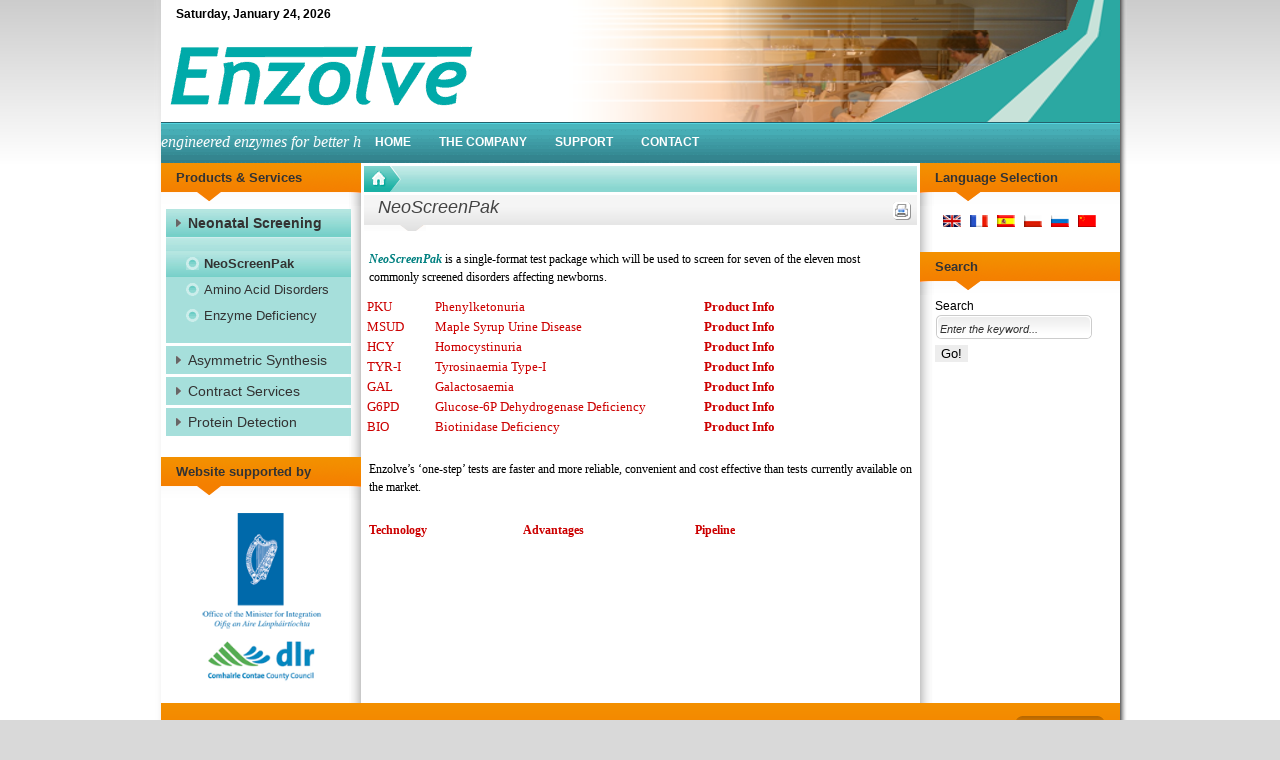

--- FILE ---
content_type: text/html; charset=UTF-8
request_url: http://www.enzolve.com/en/index.php?option=com_content&view=article&id=53
body_size: 32967
content:
<!DOCTYPE html PUBLIC "-//W3C//DTD XHTML 1.0 Transitional//EN" "http://www.w3.org/TR/xhtml1/DTD/xhtml1-transitional.dtd">

<html xmlns="http://www.w3.org/1999/xhtml" xml:lang="en-gb" lang="en-gb">

<head>

	<style type="text/css">

		.ptuch {
			font-style: italic;
			font-size: 11px;
			color: #666666;
		}

	</style>

	<base href="/"/>
	<meta http-equiv="content-type" content="text/html; charset=utf-8"/>
	<meta name="robots" content="index, follow"/>
	<meta name="keywords" content="Enzolve, enzolve, neonatal, Neonatal, Screening, screening, amino, acid, metabolism, PKU, MSUD, HCY, TYR-I, carbohydrate, galactosaemia, Enzyme, enzyme, deficiency, disorders, G6PD, BIO, Asymmetric, asymmetric, synthesis, technology, Protein, protein, Stain, stain, DeStain, destain"/>
	<meta name="title" content="Enzolve Technologies Limited"/>
	<meta name="author" content="Administrator"/>
	<meta name="description" content="Enzolve Technologies Limited"/>
	<meta name="generator" content="Joomla! 1.5 - Open Source Content Management"/>
	<title>Enzolve Technologies Limited</title>
	<link href="/favicon.ico" rel="shortcut icon" type="image/x-icon"/>
	<link href="/css/ajax_loader.css" rel="stylesheet" type="text/css"/>
	<link rel="stylesheet" href="/templates/enzolve/css/template.css" type="text/css"/>
	<link rel="stylesheet" href="/templates/enzolve/css/header-blue.css" type="text/css"/>
	<link rel="stylesheet" href="/templates/enzolve/css/body-white.css" type="text/css"/>
	<link rel="stylesheet" href="/templates/enzolve/css/footer-orange.css" type="text/css"/>
	<link rel="stylesheet" href="/templates/enzolve/css/modules.css" type="text/css"/>
	<link rel="stylesheet" href="/templates/enzolve/css/typography.css" type="text/css"/>
	<link rel="stylesheet" href="/templates/system/css/system.css" type="text/css"/>
	<link rel="stylesheet" href="/templates/system/css/general.css" type="text/css"/>
	<link rel="stylesheet" href="/templates/enzolve/css/rokmoomenu.css" type="text/css"/>
	<link rel="stylesheet" href="/templates/system/css/languages.css" type="text/css"/>
	<style type="text/css">
		<!--

		div.wrapper {
			margin: 0 auto;
			width: 979px;
			padding: 0;
		}

		#inset-block-left {
			width: 0px;
			padding: 0;
		}

		#inset-block-right {
			width: 0px;
			padding: 0;
		}

		#maincontent-block {
			margin-right: 0px;
			margin-left: 0px;
		}

		a, .contentheading, .side-mod h3 span, .grey .side-mod a, .componentheading span, .roktabs-links li.active {
			color: #c00;
		}

		-->
	</style>
	<script type="text/javascript" src="/media/system/js/mootools.js"></script>
	<script type="text/javascript" src="/media/system/js/caption.js"></script>
	<script type="text/javascript" src="/templates/enzolve/js/rokdate.js"></script>
	<script type="text/javascript" src="/templates/enzolve/js/rokutils.js"></script>
	<script type="text/javascript" src="/templates/enzolve/js/rokutils.inputs.js"></script>
	<script type="text/javascript" src="/templates/enzolve/js/rokmoomenu.js"></script>
	<script type="text/javascript" src="/templates/enzolve/js/mootools.bgiframe.js"></script>
	<script type="text/javascript">
		window.addEvent('domready', function () {
			new Rokmoomenu($E('ul.menutop '), {
				bgiframe: false,
				delay: 500,
				verhor: true,
				animate: {
					props: ['height'],
					opts: {
						duration: 500,
						fps: 100,
						transition: Fx.Transitions.Quad.easeOut
					}
				},
				bg: {
					enabled: true,
					overEffect: {
						duration: 500,
						transition: Fx.Transitions.Sine.easeOut
					},
					outEffect: {
						duration: 600,
						transition: Fx.Transitions.Sine.easeOut
					}
				},
				submenus: {
					enabled: true,
					opacity: 0.9,
					overEffect: {
						duration: 50,
						transition: Fx.Transitions.Expo.easeOut
					},
					outEffect: {
						duration: 600,
						transition: Fx.Transitions.Sine.easeIn
					},
					offsets: {
						top: 3,
						right: 1,
						bottom: 0,
						left: 1
					}
				}
			});
		});
	</script>


</head>

<body id="ff-trebuchet" class="f-default custom bg-white iehandle">

<div id="page-bg">

	<div class="wrapper">
		<div id="body-left" class="png">
			<div id="body-right" class="png">

				<!--Begin Top Bar-->


				<div id="top-bar">

					<div class="topbar-strip">


						<div class="date-block">

							<span class="date1">Saturday</span>,

							<span class="date2">Jan</span>

							<span class="date3">24</span>,

							<span class="date4">2026</span>

						</div>


					</div>


				</div>


				<!--End Top Bar-->

				<!--Begin Header-->


				<div id="header-bar">


					<a href="/en/home.html" id="logo">


					</a>


				</div>


				<table background='/templates/enzolve/images/header/blue/horiz-bg.png' width='100%' border='0' cellspacing='0' cellpadding='0'>
					<tr>
						<td width='20'></td>
						<td width='300'><FONT face="Trebuchet MS" color="#ffffff" size="3">
								<MARQUEE direction="left" style="width: 200px;"><i>engineered enzymes for better
										healthcare</i></MARQUEE>
							</FONT></td>
						<td>

							<div id="horiz-menu" class="moomenu">

								<!-- MAIN MENU -->

								<!--
				<table width="100%" border="0" cellpadding="0" cellspacing="0">
				<tr ><td><a href="/en/home.html" class="mainlevel" id="active_menu">Home</a></td></tr>
				<tr ><td><a href="/en/the-company.html" class="mainlevel" >The Company</a></td></tr>
				<tr ><td><a href="/en/support.html" class="mainlevel" >Support</a></td></tr>
				<tr ><td><a href="/en/contact.html" class="mainlevel" >Contact</a></td></tr>
				</table> -->

								<ul class="menu2" style="width: 759px;">
									<li class="top"><a class="top_link" href="/en/home.html"><span>Home</span></a></li>
									<li class="top">
										<a class="top_link" href="/en/the-company.html"><span>The Company</span><!--[if gte IE 7]><!-->
										</a><!--<![endif]--><!--[if lte IE 6]>
										<table>
											<tr>
												<td><![endif]-->
										<ul class="sub">
											<li><a href="/en/the-company/team.html">Management</a><!--[if lte IE 6]>
												<table>
													<tr>
														<td><![endif]-->
												<!-- <ul class="mid">
													<li><a href="/en/the-company/team/prof-paul-engel-chairman.html">Prof. Paul Engel</a></li>
													<li><a href="/en/the-company/team/mr-stuart-cranmer.html">Mr Stuart Cranmer</a></li>
													<li><a href="/en/the-company/team/dr-suren-aghajanian.html">Dr Suren Aghajanian</a></li>
													<li><a href="/en/the-company/team/dr-jim-walsh.html">Dr. Jim Walsh</a></li>
													<li><a href="/en/the-company/team/mr-john-burns.html">Mr. John Burns</a></li>
													<li><a href="/en/the-company/team/prof-michael-comer.html">Prof. Michael Comer</a></li>
													<li><a href="/en/the-company/team/prof-stephen-mayhew.html">Prof. Stephen Mayhew</a></li>
													<li><a href="/en/the-company/team/ms-marie-rooney.html">Ms. Marie Rooney</a></li>
												</ul> --><!--[if lte IE 6]></td></tr></table></a><![endif]-->
											</li>
											<li><a href="/en/the-company/rad.html">R &amp; D</a></li>
											<li><a href="/en/the-company/manufacturing.html">Manufacturing</a></li>
											<!-- <li><a href="/en/the-company/news.html">News</a></li> -->
											<li><a href="/en/the-company/jobs.html">Careers</a></li>
										</ul>
										<!--[if lte IE 6]></td></tr></table></a><![endif]-->
									</li>
									<li class="top"><a class="top_link" href="/en/support.html"><span>Support</span><!--[if gte IE 7]><!-->
										</a><!--<![endif]--><!--[if lte IE 6]>
										<table>
											<tr>
												<td><![endif]-->
										<ul class="sub">
											<li><a href="/en/support/documentation.html">Documentation</a></li>
											<li><a href="/en/support/useful-links.html?layout=form">Useful Links</a>
											</li>
										</ul>
										<!--[if lte IE 6]></td></tr></table></a><![endif]-->
									</li>
									<li class="top"><a class="top_link" href="/en/contact.html"><span>Contact</span></a>
									</li>
								</ul>

								<!-- End of MAIN MENU -->


								<div class="clr"></div>

							</div>
						</td>
					</tr>
				</table>


				<!--End Header-->

				<!--Begin Showcase Modules-->


				<!--End Showcase Modules-->

				<div id="main-body">
<div id="main-body-surround">

	<!--Begin Main Content Block-->

	<div id="main-content" class="s-c-s">

		<div class="colmask leftmenu">

			<div class="colmid">

				<div class="colright">

					<!--Begin col1wrap -->

					<div class="col1wrap">

						<div class="col1pad">

							<div class="col1">

								<div id="maincol2">

									<div class="maincol2-padding">


										<div id="breadcrumbs">

											<a href="/en/home.html"
											   id="breadcrumbs-home"></a>

                    										<span class="breadcrumbs pathway">
</span>


										</div>


										<div class="bodycontent">


											<div id="maincontent-block"><div class="">
	<div id="page" class="full-article">

		<div class="article-info-surround">
			<div class="article-info-surround2">
				<p class="buttonheading">
					<a href="/en/index.php?option=com_content&view=article&id=53&print=1" title="Print" onclick="window.open(this.href,'win2','status=no,toolbar=no,scrollbars=yes,titlebar=no,menubar=no,resizable=yes,width=640,height=480,directories=no,location=no'); return false;" rel="nofollow"><img src="/templates/enzolve/images/printButton.png" alt="Print"></a>
<!--					<a href="/en/component/mailto/?tmpl=component&amp;link=55016e58e276435b5cc263da0c9094b0316ac3c9" title="E-mail" onclick="window.open(this.href,'win2','width=400,height=350,menubar=yes,resizable=yes'); return false;"><img src="/templates/enzolve/images/emailButton.png" alt="E-mail"></a>-->
				</p>

				<p class="articleinfo">


										<span> <font size="4">NeoScreenPak</font>
					</span>

				</p>
			</div>
		</div>


		<!--  /* Font Definitions */  @font-face 	{font-family:Wingdings; 	panose-1:5 0 0 0 0 0 0 0 0 0; 	mso-font-charset:2; 	mso-generic-font-family:auto; 	mso-font-pitch:variable; 	mso-font-signature:0 268435456 0 0 -2147483648 0;} @font-face 	{font-family:Verdana; 	panose-1:2 11 6 4 3 5 4 4 2 4; 	mso-font-charset:204; 	mso-generic-font-family:swiss; 	mso-font-pitch:variable; 	mso-font-signature:-1593833729 1073750107 16 0 415 0;} @font-face 	{font-family:Calibri; 	panose-1:2 15 5 2 2 2 4 3 2 4; 	mso-font-charset:204; 	mso-generic-font-family:swiss; 	mso-font-pitch:variable; 	mso-font-signature:-520092929 1073786111 9 0 415 0;}  /* Style Definitions */  p.MsoNormal, li.MsoNormal, div.MsoNormal 	{mso-style-parent:""; 	margin-top:0in; 	margin-right:0in; 	margin-bottom:10.0pt; 	margin-left:0in; 	line-height:115%; 	mso-pagination:widow-orphan; 	font-size:11.0pt; 	font-family:Calibri; 	mso-fareast-font-family:Calibri; 	mso-bidi-font-family:"Times New Roman"; 	mso-ansi-language:EN-IE;} @page Section1 	{size:8.5in 11.0in; 	margin:56.7pt 42.5pt 56.7pt 85.05pt; 	mso-header-margin:.5in; 	mso-footer-margin:.5in; 	mso-paper-source:0;} div.Section1 	{page:Section1;}  /* List Definitions */  @list l0 	{mso-list-id:923297908; 	mso-list-type:hybrid; 	mso-list-template-ids:-707474296 -1617265324 67698691 67698693 67698689 67698691 67698693 67698689 67698691 67698693;} @list l0:level1 	{mso-level-number-format:bullet; 	mso-level-text:; 	mso-level-tab-stop:28.35pt; 	mso-level-number-position:left; 	margin-left:28.35pt; 	text-indent:-17.05pt; 	font-family:Symbol; 	color:windowtext;} ol 	{margin-bottom:0in;} ul 	{margin-bottom:0in;} --><!--  /* Font Definitions */  @font-face 	{font-family:"Cambria Math"; 	panose-1:2 4 5 3 5 4 6 3 2 4; 	mso-font-charset:0; 	mso-generic-font-family:roman; 	mso-font-pitch:variable; 	mso-font-signature:-1610611985 1107304683 0 0 159 0;} @font-face 	{font-family:Calibri; 	panose-1:2 15 5 2 2 2 4 3 2 4; 	mso-font-charset:0; 	mso-generic-font-family:swiss; 	mso-font-pitch:variable; 	mso-font-signature:-1610611985 1073750139 0 0 159 0;} @font-face 	{font-family:Verdana; 	panose-1:2 11 6 4 3 5 4 4 2 4; 	mso-font-charset:0; 	mso-generic-font-family:swiss; 	mso-font-pitch:variable; 	mso-font-signature:-1593833729 1073750107 16 0 415 0;}  /* Style Definitions */  p.MsoNormal, li.MsoNormal, div.MsoNormal 	{mso-style-unhide:no; 	mso-style-qformat:yes; 	mso-style-parent:""; 	margin-top:0cm; 	margin-right:0cm; 	margin-bottom:10.0pt; 	margin-left:0cm; 	line-height:115%; 	mso-pagination:widow-orphan; 	font-size:11.0pt; 	font-family:"Calibri","sans-serif"; 	mso-ascii-font-family:Calibri; 	mso-ascii-theme-font:minor-latin; 	mso-fareast-font-family:Calibri; 	mso-fareast-theme-font:minor-latin; 	mso-hansi-font-family:Calibri; 	mso-hansi-theme-font:minor-latin; 	mso-bidi-font-family:"Times New Roman"; 	mso-bidi-theme-font:minor-bidi; 	mso-ansi-language:EN-US; 	mso-fareast-language:EN-US;} .MsoChpDefault 	{mso-style-type:export-only; 	mso-default-props:yes; 	mso-ascii-font-family:Calibri; 	mso-ascii-theme-font:minor-latin; 	mso-fareast-font-family:Calibri; 	mso-fareast-theme-font:minor-latin; 	mso-hansi-font-family:Calibri; 	mso-hansi-theme-font:minor-latin; 	mso-bidi-font-family:"Times New Roman"; 	mso-bidi-theme-font:minor-bidi; 	mso-fareast-language:EN-US;} .MsoPapDefault 	{mso-style-type:export-only; 	margin-bottom:10.0pt; 	line-height:115%;} @page Section1 	{size:612.0pt 792.0pt; 	margin:72.0pt 72.0pt 72.0pt 72.0pt; 	mso-header-margin:36.0pt; 	mso-footer-margin:36.0pt; 	mso-paper-source:0;} div.Section1 	{page:Section1;} --><!--  /* Font Definitions */  @font-face 	{font-family:"Cambria Math"; 	panose-1:2 4 5 3 5 4 6 3 2 4; 	mso-font-charset:0; 	mso-generic-font-family:roman; 	mso-font-pitch:variable; 	mso-font-signature:-1610611985 1107304683 0 0 159 0;} @font-face 	{font-family:Calibri; 	panose-1:2 15 5 2 2 2 4 3 2 4; 	mso-font-charset:0; 	mso-generic-font-family:swiss; 	mso-font-pitch:variable; 	mso-font-signature:-1610611985 1073750139 0 0 159 0;} @font-face 	{font-family:Verdana; 	panose-1:2 11 6 4 3 5 4 4 2 4; 	mso-font-charset:0; 	mso-generic-font-family:swiss; 	mso-font-pitch:variable; 	mso-font-signature:-1593833729 1073750107 16 0 415 0;}  /* Style Definitions */  p.MsoNormal, li.MsoNormal, div.MsoNormal 	{mso-style-unhide:no; 	mso-style-qformat:yes; 	mso-style-parent:""; 	margin-top:0cm; 	margin-right:0cm; 	margin-bottom:10.0pt; 	margin-left:0cm; 	line-height:115%; 	mso-pagination:widow-orphan; 	font-size:11.0pt; 	font-family:"Calibri","sans-serif"; 	mso-ascii-font-family:Calibri; 	mso-ascii-theme-font:minor-latin; 	mso-fareast-font-family:Calibri; 	mso-fareast-theme-font:minor-latin; 	mso-hansi-font-family:Calibri; 	mso-hansi-theme-font:minor-latin; 	mso-bidi-font-family:"Times New Roman"; 	mso-bidi-theme-font:minor-bidi; 	mso-ansi-language:EN-US; 	mso-fareast-language:EN-US;} .MsoChpDefault 	{mso-style-type:export-only; 	mso-default-props:yes; 	mso-ascii-font-family:Calibri; 	mso-ascii-theme-font:minor-latin; 	mso-fareast-font-family:Calibri; 	mso-fareast-theme-font:minor-latin; 	mso-hansi-font-family:Calibri; 	mso-hansi-theme-font:minor-latin; 	mso-bidi-font-family:"Times New Roman"; 	mso-bidi-theme-font:minor-bidi; 	mso-fareast-language:EN-US;} .MsoPapDefault 	{mso-style-type:export-only; 	margin-bottom:10.0pt; 	line-height:115%;} @page Section1 	{size:612.0pt 792.0pt; 	margin:72.0pt 72.0pt 72.0pt 72.0pt; 	mso-header-margin:36.0pt; 	mso-footer-margin:36.0pt; 	mso-paper-source:0;} div.Section1 	{page:Section1;} --><!--  /* Font Definitions */  @font-face 	{font-family:"Cambria Math"; 	panose-1:2 4 5 3 5 4 6 3 2 4; 	mso-font-charset:0; 	mso-generic-font-family:roman; 	mso-font-pitch:variable; 	mso-font-signature:-1610611985 1107304683 0 0 159 0;} @font-face 	{font-family:Calibri; 	panose-1:2 15 5 2 2 2 4 3 2 4; 	mso-font-charset:0; 	mso-generic-font-family:swiss; 	mso-font-pitch:variable; 	mso-font-signature:-1610611985 1073750139 0 0 159 0;} @font-face 	{font-family:Verdana; 	panose-1:2 11 6 4 3 5 4 4 2 4; 	mso-font-charset:0; 	mso-generic-font-family:swiss; 	mso-font-pitch:variable; 	mso-font-signature:-1593833729 1073750107 16 0 415 0;}  /* Style Definitions */  p.MsoNormal, li.MsoNormal, div.MsoNormal 	{mso-style-unhide:no; 	mso-style-qformat:yes; 	mso-style-parent:""; 	margin-top:0cm; 	margin-right:0cm; 	margin-bottom:10.0pt; 	margin-left:0cm; 	line-height:115%; 	mso-pagination:widow-orphan; 	font-size:11.0pt; 	font-family:"Calibri","sans-serif"; 	mso-ascii-font-family:Calibri; 	mso-ascii-theme-font:minor-latin; 	mso-fareast-font-family:Calibri; 	mso-fareast-theme-font:minor-latin; 	mso-hansi-font-family:Calibri; 	mso-hansi-theme-font:minor-latin; 	mso-bidi-font-family:"Times New Roman"; 	mso-bidi-theme-font:minor-bidi; 	mso-ansi-language:EN-US; 	mso-fareast-language:EN-US;} .MsoChpDefault 	{mso-style-type:export-only; 	mso-default-props:yes; 	mso-ascii-font-family:Calibri; 	mso-ascii-theme-font:minor-latin; 	mso-fareast-font-family:Calibri; 	mso-fareast-theme-font:minor-latin; 	mso-hansi-font-family:Calibri; 	mso-hansi-theme-font:minor-latin; 	mso-bidi-font-family:"Times New Roman"; 	mso-bidi-theme-font:minor-bidi; 	mso-fareast-language:EN-US;} .MsoPapDefault 	{mso-style-type:export-only; 	margin-bottom:10.0pt; 	line-height:115%;} @page Section1 	{size:612.0pt 792.0pt; 	margin:72.0pt 72.0pt 72.0pt 72.0pt; 	mso-header-margin:36.0pt; 	mso-footer-margin:36.0pt; 	mso-paper-source:0;} div.Section1 	{page:Section1;} -->
<p style="margin-bottom: 0.0001pt; line-height: 150%" class="MsoNormal"><span style="color: #008080;"><strong><em><span style="font-family: 'Verdana','sans-serif'">NeoScreenPak</span></em></strong></span><span style="font-family: 'Verdana','sans-serif'"> is a single-format test package which will be used to screen for seven of the eleven most commonly screened disorders affecting newborns. </span></p>
<p style="margin-bottom: 0.0001pt; line-height: 150%" class="MsoNormal"><span style="font-family: 'Verdana','sans-serif'"></span></p>
<table border="0">
<tbody>
<tr>
<td><span style="font-family: 'Verdana','sans-serif'"><a href="en/index.php?option=com_content&amp;view=article&amp;id=73"><span style="font-family: verdana,geneva;"><span style="font-size: 10pt;">PKU</span></span></a></span></td>
<td><a href="en/index.php?option=com_content&amp;view=article&amp;id=73"><span style="font-family: verdana,geneva;"><span style="font-size: 10pt;">Phenylketonuria</span></span></a></td>
<td><span style="color: #ff0000;"><a href="en/index.php?option=com_content&amp;view=article&amp;id=92&amp;catid=38"><strong><span style="font-family: verdana,geneva;"><span style="font-size: 10pt;">Product Info</span></span></strong></a></span></td>
</tr>
<tr>
<td><span style="font-family: 'Verdana','sans-serif'"><a href="en/index.php?option=com_content&amp;view=article&amp;id=74"><span style="font-family: verdana,geneva;"><span style="font-size: 10pt;">MSUD</span></span></a><span style="font-family: verdana,geneva;"><span style="font-size: 10pt;">          </span></span></span></td>
<td><a href="en/index.php?option=com_content&amp;view=article&amp;id=74"><span style="font-family: verdana,geneva;"><span style="font-size: 10pt;">Maple Syrup Urine Disease</span></span></a></td>
<td><span style="color: #ff0000;"><a href="en/index.php?option=com_content&amp;view=article&amp;id=93&amp;catid=39"><strong><span style="font-family: verdana,geneva;"><span style="font-size: 10pt;">Product Info</span></span></strong></a></span></td>
</tr>
<tr>
<td><span style="font-family: 'Verdana','sans-serif'"><a href="en/index.php?option=com_content&amp;view=article&amp;id=75"><span style="font-family: verdana,geneva;"><span style="font-size: 10pt;">HCY</span></span></a></span></td>
<td><a href="en/index.php?option=com_content&amp;view=article&amp;id=75"><span style="font-family: verdana,geneva;"><span style="font-size: 10pt;">Homocystinuria</span></span></a></td>
<td><span style="color: #ff0000;"><strong><a href="en/index.php?option=com_content&amp;view=article&amp;id=94&amp;catid=39"><span style="font-family: verdana,geneva;"><span style="font-size: 10pt;">Product Info</span></span></a></strong></span></td>
</tr>
<tr>
<td><span style="font-family: 'Verdana','sans-serif'"><a href="en/index.php?option=com_content&amp;view=article&amp;id=76"><span style="font-family: verdana,geneva;"><span style="font-size: 10pt;">TYR-I</span></span></a></span></td>
<td><a href="en/index.php?option=com_content&amp;view=article&amp;id=76"><span style="font-family: verdana,geneva;"><span style="font-size: 10pt;">Tyrosinaemia Type-I</span></span></a></td>
<td><span style="color: #ff0000;"><a href="en/index.php?option=com_content&amp;view=article&amp;id=95&amp;catid=39"><strong><span style="font-family: verdana,geneva;"><span style="font-size: 10pt;">Product Info</span></span></strong></a></span></td>
</tr>
<tr>
<td><span style="font-family: 'Verdana','sans-serif'"><a href="en/index.php?option=com_content&amp;view=article&amp;id=80"><span style="font-family: verdana,geneva;"><span style="font-size: 10pt;">GAL</span></span></a></span></td>
<td><a href="en/index.php?option=com_content&amp;view=article&amp;id=80"><span style="font-family: verdana,geneva;"><span style="font-size: 10pt;">Galactosaemia</span></span></a></td>
<td><span style="color: #ff0000;"><a href="en/index.php?option=com_content&amp;view=article&amp;id=96&amp;catid=39"><strong><span style="font-family: verdana,geneva;"><span style="font-size: 10pt;">Product Info</span></span></strong></a></span></td>
</tr>
<tr>
<td><span style="font-family: 'Verdana','sans-serif'"><a href="en/index.php?option=com_content&amp;view=article&amp;id=78"><span style="font-family: verdana,geneva;"><span style="font-size: 10pt;">G6PD</span></span></a></span></td>
<td><a href="en/index.php?option=com_content&amp;view=article&amp;id=78"><span style="font-family: verdana,geneva;"><span style="font-size: 10pt;">Glucose-6P Dehydrogenase Deficiency</span></span></a><span style="font-family: verdana,geneva;"><span style="font-size: 10pt;">                  </span></span></td>
<td><span style="color: #ff0000;"><a href="en/index.php?option=com_content&amp;view=article&amp;id=97&amp;catid=39"><strong><span style="font-family: verdana,geneva;"><span style="font-size: 10pt;">Product Info</span></span></strong></a></span></td>
</tr>
<tr>
<td><span style="font-family: 'Verdana','sans-serif'"><a href="en/index.php?option=com_content&amp;view=article&amp;id=79"><span style="font-family: verdana,geneva;"><span style="font-size: 10pt;">BIO</span></span></a></span></td>
<td><a href="en/index.php?option=com_content&amp;view=article&amp;id=79"><span style="font-family: verdana,geneva;"><span style="font-size: 10pt;">Biotinidase Deficiency</span></span></a></td>
<td><span style="color: #ff0000;"><a href="en/index.php?option=com_content&amp;view=article&amp;id=98&amp;catid=39"><strong><span style="font-family: verdana,geneva;"><span style="font-size: 10pt;">Product Info</span></span></strong></a></span></td>
</tr>
</tbody>
</table>
<p style="margin-bottom: 0.0001pt; line-height: 150%" class="MsoNormal"><span style="font-family: 'Verdana','sans-serif'"></span></p>
<table border="0">
<tbody>
</tbody>
</table>
<p style="margin-bottom: 0.0001pt; line-height: 150%" class="MsoNormal"><span style="font-family: 'Verdana','sans-serif'">Enzolve’s ‘one-step’ tests are faster and more reliable, convenient and cost effective than tests currently available on the market.</span></p>
<br />
<p class="MsoNormal"><strong><span style="font-family: Verdana"><span style="color: #008080;"><a href="en/index.php?option=com_content&amp;view=article&amp;id=70">Technology</a></span>              </span>                  <span style="color: #008080;"><a href="en/index.php?option=com_content&amp;view=article&amp;id=71"><span style="font-family: Verdana">Advantages</span></a></span>                                     <span style="color: #008080;"><a href="en/index.php?option=com_content&amp;view=article&amp;id=72"><span style="font-family: Verdana">Pipeline</span></a></span></strong></p>	</div>
</div></div>

</div>

<div class="clr"></div>


</div>

</div>

</div>

</div>

</div>

<!--End col1wrap -->

<!--Begin col2 -->


<div class="col2">

	<div id="leftcol">

		<div id="leftcol-bg">


			<div class="_menu">
				<div class="side-mod">
					<div class="module-header">
						<div class="module-header2"><h3 class="module-title">Products &amp;
								Services</h3></div>
					</div>
					<div class="module">
						<ul class="menu">
																<li class="parent active item67">
										<a href="/en/neonatal-screening.html" class="topdaddy"><span>Neonatal Screening</span></a>
										<ul>
											<li class="active item63">
												<a href="/en/neonatal-screening/neoscreenpak.html"><span>NeoScreenPak</span></a>
											</li>
											<li class=" item64">
												<a href="/en/neonatal-screening/disorders-of-amino-acid-metabolism.html"><span>Amino Acid Disorders</span></a>
											</li>
											<li class=" item65">
												<a href="/en/neonatal-screening/enzyme-deficiency-disorders.html"><span>Enzyme Deficiency</span></a>
											</li>
										</ul>
									</li>
								
							<li class=" item66">
								<a href="/en/asymmetric-synthesis.html"><span>Asymmetric Synthesis</span></a>
							</li>
							<li class=" item58">
								<a href="/en/contract-services.html"><span>Contract Services</span></a>
							</li>
							<li class=" item69">
								<a href="/en/protein-detection.html"><span>Protein Detection</span></a>
							</li>
						</ul>
					</div>
				</div>
			</div>
			<div class="">
				<div class="side-mod">
					<div class="module-header">
						<div class="module-header2"><h3 class="module-title">Website supported
								by</h3></div>
					</div>
					<div class="module">
						<p style="text-align: center;">
							<img alt="dlr_coco" src="/images/stories/dlr_coco.gif" height="169" width="125">
						</p></div>
				</div>
			</div>


		</div>

	</div>

</div>


<!---End col2 -->

<!--Begin col3 -->


<div class="col3">

	<div id="rightcol">


		<div class="">
			<div class="side-mod">
				<div class="module-header">
					<div class="module-header2"><h3 class="module-title">Language Selection</h3>
					</div>
				</div>
				<div class="module">
					<div id="jflanguageselection">
						<div class="rawimages">
							<span id="active_language">
								<a href="/en/index.php?option=com_content&view=article&id=53">
									<img src="/components/com_joomfish/images/flags/en.gif" alt="English (United Kingdom)" title="English (United Kingdom)">
								</a>
							</span>
							<span>
								<a href="/fr/index.php?option=com_content&view=article&id=53">
									<img src="/components/com_joomfish/images/flags/fr.gif" alt="French (Fr)" title="French (Fr)">
								</a>
							</span>
							<span>
								<a href="/es/index.php?option=com_content&view=article&id=53">
									<img src="/components/com_joomfish/images/flags/es.gif" alt="Español(Spanish Formal International)" title="Español(Spanish Formal International)">
								</a>
							</span>
							<span>
								<a href="/pl/index.php?option=com_content&view=article&id=53">
									<img src="/components/com_joomfish/images/flags/pl.gif" alt="Polish (Poland)" title="Polish (Poland)">
								</a>
							</span>
							<span>
								<a href="/ru/index.php?option=com_content&view=article&id=53">
									<img src="/components/com_joomfish/images/flags/ru.gif" alt="Russian (CIS)" title="Russian (CIS)">
								</a>
							</span>
							<span>
								<a href="/zh/index.php?option=com_content&view=article&id=53">
									<img src="/components/com_joomfish/images/flags/zh.gif" alt="简体中文" title="简体中文">
								</a>
							</span>
						</div>
					</div>
					<!--Joom!fish V2.0.4 (Lightning)-->
					<!-- &copy; 2003-2009 Think Network, released under the GPL. -->
					<!-- More information: at http://www.joomfish.net -->
				</div>
			</div>
		</div>
		<div class="_result">
			<div class="side-mod">
				<div class="module-header">
					<div class="module-header2"><h3 class="module-title">Search</h3></div>
				</div>
				<div class="module">

					<form action="index.php" method="post">
						<label for="mod_search_searchword">
							Search </label>
						<input name="searchword" maxlength="20" class="ptuch" type="text" size="20" value="Enter the keyword..." onblur="if(this.value=='') this.value='Enter the keyword...';" onfocus="if(this.value=='Enter the keyword...') this.value='';"><input type="submit" value="Go!" class="button_result">
						<input type="hidden" name="option" value="com_search">
						<input type="hidden" name="task" value="search">
					</form>
				</div>
			</div>
		</div>
		<!-- <div class="">
			<div class="side-mod">
				<div class="module-header">
					<div class="module-header2"><h3 class="module-title">Latest News</h3></div>
				</div>
				<div class="module">

					<script type="text/javascript">
						//<![CDATA[
						var mPath = '/modules/mod_ajaxscroller/mod_ajaxscroller';
						function mincl(src) {
							document.write('<script type="text/javascript" src="' + src + '"><\/script>');
						}
						if (typeof MooTools !== 'object' || typeof Class !== 'function') {
							mincl(mPath + '/mootools.js');
						}
						if (typeof asCreate !== 'function') {
							mincl(mPath + '/script.js');
						}
						//]]>
					</script>
					<script type="text/javascript" src="/js/script.js"></script>
					<div id="ajaxscrl55" class="ajaxscrl">
						<div id="mNavPause55" class="mNavPause"></div>
						<div id="mNavUp55" class="mNavUp"></div>
						<div id="mNavDown55" class="mNavDown"></div>
						<div id="mContainer55" class="mContainer">
							<div id="mScroller55" class="mScroller" style="position: absolute; top: -144px; left: 0px; width: 100%; height: 0px;">
								<div id="m0">
									<a href="/en/the-company/news/120-newborn-screening-first-steps-into-the-marketplace.html" title="Newborn Screening - First Steps into the marketplace" class="title">Newborn
										Screening - First Steps into the marketplace</a><br>
									Irish technology to enable metabolic disorder screening among
									newborns in the developing world and remote locations...

									Read full article on the web Technology…<p>
										<a href="/en/the-company/news/120-newborn-screening-first-steps-into-the-marketplace.html" title="Newborn Screening - First Steps into the marketplace">Read
											more...</a></p>
								</div>
								<div id="m1">
									<a href="/en/the-company/news/91-screen-your-babys-health.html" title="Screen your baby’s health" class="title">Screen
										your baby’s health</a><br>
									Enzolve Technologies recently launched a novel newborn screening
									test for Phenylketonuria (PKU), an inherited metabolic disorder
									that results in severe mental…<p>
										<a href="/en/the-company/news/91-screen-your-babys-health.html" title="Screen your baby’s health">Read
											more...</a></p>
								</div>
								<div id="m2">
									<a href="/en/the-company/news/104-example.html" title="UCD campus company to begin production of newborn screening kits for international markets" class="title">UCD
										campus company to begin production of newborn screening kits
										for international markets</a><br>
									Enzolve Technologies has recently secured substantial investment
									from Enterprise Ireland to allow them to begin immediate
									production of diagnostic screening kits…<p>
										<a href="/en/the-company/news/104-example.html" title="UCD campus company to begin production of newborn screening kits for international markets">Read
											more...</a></p>
								</div>
							</div>
						</div>
						<div id="mNavLoading55" class="mNavLoading"></div>
					</div>
					<script type="text/javascript">
						//<![CDATA[
						window.addEvent('domready', function () {
							asCreate(Array(55, 'vertical', 'linear', 1, 1, 1, 1, 5, 0));
						});
						//]]>
					</script>
				</div>
			</div>
		</div> -->


	</div>

</div>


<!--End col3-->

</div>

</div>

</div>

</div>

<!--End Main Content Block-->

</div><!--Begin Bottom Main Modules-->


<!--End Bottom Main Modules-->

<!--Begin Bottom Bar-->


<div id="botbar">


	<div class="top-button-spacer"></div>


	<div id="top-button"><a href="#" id="top-scroll" class="top-button-desc">Top</a></div>


</div>


<!--End Bottom Bar-->

<!--Begin Bottom Section-->


<div id="bottom">


	<div class="copyright-block">

		<div id="copyright">

			&copy; 2026 COPYRIGHT<br>

			Enzolve Technologies Limited

		</div>

	</div>


</div>


<!--End Bottom Section-->

</div>

</div></div></div>

</div>

<div class="footer-bottom"></div>


</body>

</html>

--- FILE ---
content_type: text/css
request_url: http://www.enzolve.com/css/ajax_loader.css
body_size: 2678
content:
/*

 IMPORTANT: Do not use percentage for module width and height, enter actual fixed width in pixels

*/

.ajaxscrl {

	position: relative;

	overflow: visible;

	/*background: url(bg.gif) no-repeat 0 0;*/ /* uncomment for module background */

}

.ajaxscrl .mContainer {

	width: 180px;  /* edit this value for your own module width */

	height: 145px; /* edit this value for your own module height */

	display: block;

	overflow: hidden;

	position: relative;

}

.ajaxscrl .mScroller {

	display: block;

	margin: 0;

	padding: 0;

}

.ajaxscrl .mScroller div {

	display: block;

	text-align: left;

	margin: 0;

	float: left;

	width: 180px; /* edit this value for your own module width */

	min-height: 124px; /* edit this value for your own module height */

}

.ajaxscrl .mScroller div span {  /* if more than 1 item displayed use this for individual item size */

	display: block;

	margin-right: 5px;

	float: left;

	width: 140px;

}

.ajaxscrl .mScroller div a {



}

.ajaxscrl .mScroller div p {

	margin: 0;

	text-align: right;

}

.ajaxscrl .title {

	font-weight: bold;

}



.ajaxscrl .mNavLeft,

.ajaxscrl .mNavRight,

.ajaxscrl .mNavUp,

.ajaxscrl .mNavDown,

.ajaxscrl .mNavPause,

.ajaxscrl .mNavPlay {

	width: 16px;

	height: 16px;

	cursor: hand;

	cursor: pointer;

	background: url(/images/navigation.png) no-repeat;

	position: absolute;

	top: -26px;

}

.ajaxscrl .mNavPlay,

.ajaxscrl .mNavPause {
	right: 48px;
	margin-top:-12px;
}

.ajaxscrl .mNavPlay {

	background-position: 0 -32px;

}

.ajaxscrl .mNavPlay.hover {

	background-position: -32px -32px;

}

.ajaxscrl .mNavPause {

	background-position: -16px -32px;
	margin-top:-12px;

}

.ajaxscrl .mNavPause.hover {

	background-position: -48px -32px;

}

.ajaxscrl .mNavLeft {

	background-position: 0 0;

	right: 30px;

}

.ajaxscrl .mNavLeft.hover {

	background-position: -32px 0;

}

.ajaxscrl .mNavRight {

	background-position: -16px 0;

	right: 12px;

}

.ajaxscrl .mNavRight.hover {

	background-position: -48px 0;

}

.ajaxscrl .mNavUp {

	background-position: 0 -16px;
	right: 30px;
	margin-top:-12px;

}

.ajaxscrl .mNavUp.hover {

	background-position: -32px -16px;

}

.ajaxscrl .mNavDown {

	background-position: -16px -16px;
margin-top:-12px;
	right: 12px;

}

.ajaxscrl .mNavDown.hover {

	background-position: -48px -16px;

}

.ajaxscrl .mNavLoading {

	width: 10px;

	height: 10px;

	position: absolute;

	top: -23px;
	margin-top:-12px;

	right: 0;

}

--- FILE ---
content_type: text/css
request_url: http://www.enzolve.com/templates/enzolve/css/header-blue.css
body_size: 5133
content:
/* Blue Header Style */

#header-bar {background: #00A9A9 url(../images/header/blue/header-bg.png) 0 0 repeat-x;}
#logo {background: url(../images/header/blue/header.png) 0 0 no-repeat;}
.logo-text {color: #fff;}
#searchmod {background: url(../images/header/blue/search-bg.png) 0 0 no-repeat;}
#horiz-menu {background: #00A9A9 url(../images/header/blue/horiz-bg.png) 0 0 repeat-x;}
#horiz-menu li:hover .link, #horiz-menu li.sfHover .link {color: #fff;}
#horiz-menu .link {color: #fff;}
#horiz-menu li:hover .link, #horiz-menu li.sfHover .link, #horiz-menu li.active .link {color: #fff;}
#horiz-menu li.active .link, #horiz-menu li:hover .link, #horiz-menu li.sfHover .link {background: url(../images/header/blue/horiz-r.png) 100% 0 no-repeat;}
#horiz-menu li.active .link span, #horiz-menu li:hover .link span, #horiz-menu li.sfHover .link span {background: url(../images/header/blue/horiz-l.png) 0 0 no-repeat;}
#horiz-menu li.active .link, #horiz-menu li:hover .link, #horiz-menu li.sfHover .link {color: #bbbbbb;}
#horiz-menu ul ul.columns-1 {background: url(../images/header/blue/drop-bg-1.png) 0 100% no-repeat;}
#horiz-menu ul ul.columns-2 {background: url(../images/header/blue/drop-bg-2.png) 0 100% no-repeat;}
#horiz-menu ul ul.columns-3 {background: url(../images/header/blue/drop-bg-3.png) 0 100% no-repeat;}
#horiz-menu ul ul.columns-4 {background: url(../images/header/blue/drop-bg-4.png) 0 100% no-repeat;}
.menutop .drop-wrap.columns-1 .drop1 {background: url(../images/header/blue/drop-top-1.png) 0 0 no-repeat !important;}
.menutop .drop-wrap.columns-2 .drop1 {background: url(../images/header/blue/drop-top-2.png) 0 0 no-repeat;}
.menutop .drop-wrap.columns-3 .drop1 {background: url(../images/header/blue/drop-top-3.png) 0 0 no-repeat;}
.menutop .drop-wrap.columns-4 .drop1 {background: url(../images/header/blue/drop-top-4.png) 0 0 no-repeat;}
#horiz-menu ul ul li .link.daddy, #horiz-menu ul li.parent.active:hover li .link.daddy, #horiz-menu ul li.parent.active.sfHover li .link.daddy, #horiz-menu ul li.parent:hover li .link.daddy, #horiz-menu ul li.parent.sfHover li .link.daddy {background: url(../images/header/blue/drop-arrow.png) 95% 9px no-repeat;}
.menutop .submenu-animation-right {background: url(../images/header/blue/sub-bg-active-l.png) 0 0 no-repeat;}
.menutop .submenu-animation-left {background: url(../images/header/blue/sub-bg-active-r.png) 100% 0 no-repeat;}
#horiz-menu.suckerfish li li:hover, #horiz-menu.suckerfish li li.sfHover {background: url(../images/header/blue/sub-bg-active-r.png) 100% 0 repeat-x;}
#horiz-menu.suckerfish li li:hover span, #horiz-menu.suckerfish li li:hover li:hover span, #horiz-menu.suckerfish li li:hover li:hover li:hover span, #horiz-menu.suckerfish li li:hover li:hover li:hover li:hover span, #horiz-menu.suckerfish li li.sfHover span, #horiz-menu.suckerfish li li.sfHover li.sfHover span, #horiz-menu.suckerfish li li.sfHover li.sfHover li.sfHover span, #horiz-menu.suckerfish li li.sfHover li.sfHover li.sfHover li.sfHover span {background: url(../images/header/blue/sub-bg-active-l.png) 0 0 no-repeat;}

#searchmod .search_options {color: #fff;}
#roksearch_results .rokajaxsearch-overlay {background: #00A9A9;}
#roksearch_results {background: #00A9A9;border: 1px solid #233C6C;border-top: 0;border-bottom: 0;}
#roksearch_results a {color: #CDE7FF;}
#roksearch_results a:hover {color: #fff;}
#roksearch_results h3 {color: #fff;}
#roksearch_results span {color: #CDE7FF;}
#roksearch_results span.highlight {background: #CDE7FF;color: #00A9A9;}
#roksearch_results .roksearch_header, #roksearch_results .roksearch_row_btm {background: #fff url(../images/header/blue/horiz-bg.png) 100% 0 repeat-x;border-bottom: 1px solid #233C6C;color: #fff;}
#roksearch_results .roksearch_odd {background: #00A9A9 url(../images/header/blue/header-bg.png) 0 0 repeat-x;border-bottom: 1px solid #233C6C;}
#roksearch_results .roksearch_even {background: #00A9A9;border-bottom: 1px solid #233C6C;}
#roksearch_results .roksearch_odd-hover, #roksearch_results .roksearch_even-hover {background: #4C7CC0;}
#roksearch_results .roksearch_odd-hover h3, #roksearch_results .roksearch_even-hover h3 {background: url(../images/modules/blue-arrow.png) 0 4px no-repeat;}
.results ol.list li p {color: #CDE7FF;}
#roksearch_results a#roksearch_link {background: url(../images/header/blue/search-close.png) 0 0 no-repeat;}
#roksearch_results .arrow-left {background: url(../images/header/blue/search-arrow.png) 0 0 no-repeat;}
#roksearch_results .arrow-left-disabled {background: url(../images/header/blue/search-arrow.png) -36px 0 no-repeat;}
#roksearch_results .arrow-right {background: url(../images/header/blue/search-arrow.png) -18px 0 no-repeat;}
#roksearch_results .arrow-right-disabled {background: url(../images/header/blue/search-arrow.png) -36px 0 no-repeat;}

.rokradios {background: url(../images/modules/blue-inputs.png) 0 0 no-repeat;}
.rokradios-active {background: url(../images/modules/blue-inputs.png) 0 -114px no-repeat;}

.mininews-headline h2{background: url(../images/modules/blue-h2.png) 50% 0 no-repeat;color: #fff;}

--- FILE ---
content_type: text/css
request_url: http://www.enzolve.com/templates/enzolve/css/body-white.css
body_size: 17560
content:
* White Body Style */

#top-bar {background: #dbdbdb url(../images/topbarbg.png) 0 0 repeat-x;color: #444;}
#header-bar {border-top: 0px solid #fff;}

.s-c-s .colright, .x-c-s .colmask, #inset-block-right {background-image: url(../images/body/white/col-r.png);}
.s-c-s .colmask, .s-c-x .colmask, #inset-block-left {background-image: url(../images/body/white/col-l.png);}
.leftmenu {background:#fff;}
#body-left {background: url(../images/body-l.png) 0 0 repeat-y;}
#body-right {background: url(../images/body-r.png) 100% 0 repeat-y;}

.module-header {background: url(../images/modules/light-module-h3-2.png) 0 0 repeat-x;}
#leftcol .module-header2, #inset-block-left .module-header2 {background: url(../images/modules/left-light-h3-3.png) 100% 0 no-repeat;}
#leftcol .side-mod h3, #inset-block-left .side-mod h3 {background: url(../images/modules/left-light-module-h3.png) 0 0 no-repeat;}
.side-mod h3 {background: url(../images/modules/light-module-h3.png) 0 0 no-repeat;color: #333;}
.micronews-headline h2, h3.main-modules {background: url(../images/modules/grey-h2.png) 50% 100% no-repeat;color: #333;}
.readon1-l {background: url(../images/modules/light-readon-l.png) 0 0 no-repeat;}
.readon1-m {background: url(../images/modules/light-readon-m.png) 50% 0 repeat-x;}
.readon1-r {background: url(../images/modules/light-readon-r.png) 100% 0 no-repeat;}
form.form-login .login-links a {background: url(../images/modules/light-arrow.png) 0 3px no-repeat;}

#main-body ul.menu li {background: #A6DFDB;}
#main-body ul.menu li a {background: url(../images/modules/grey-arrow.png) 10px 10px no-repeat;}
#main-body ul.menu li.active, #main-body ul.menu li:hover {background: #A6DFDB url(../images/modules/module-h3-2.png) 10px 0 repeat-x;}
#main-body ul.menu li.active.parent li span, #main-body ul.menu li.parent li span {background: url(../images/body/white/side-sub-bullet.png) 0 0 no-repeat;}
#main-body ul.menu li a, #main-body ul.menu li.parent li a, #main-body ul.menu li.parent li.parent li a, #main-body ul.menu li.parent li .separator, #main-body ul.menu li.parent li.parent li .separator {color: #333;}

.roktabs {background: #c2c2c2 url(../images/body/white/roktabs-bg.png) 0 0 repeat-x;}
.tabs-bottom .roktabs {background: #c2c2c2 url(../images/body/white/roktabs-bg-bottom.png) 0 100% repeat-x;}
.roktabs-wrapper .roktabs-container-wrapper div.wrapper {background: #E4E4E4;}
.roktabs-wrapper .active-arrows .roktabs-links {background: url(../images/body/white/roktabs-bg2.png) 0 0 repeat-x;}
.tabs-bottom .active-arrows .roktabs-links {background: url(../images/body/white/roktabs-bg2-bottom.png) 0 0 repeat-x;}
.roktabs-wrapper .roktabs-links ul.roktabs-top li.active {background: url(../images/body/white/roktabs-active.png) 50% 33px no-repeat;}
.tabs-bottom .roktabs-links ul.roktabs-bottom li.active {background: url(../images/body/white/roktabs-active-bottom.png) 50% 12px no-repeat;}
.roktabs-wrapper .arrow-next {background: url(../images/body/white/roktabs-next.png) 0 0 no-repeat;right: 0;}
.roktabs-wrapper .arrow-prev {background: url(../images/body/white/roktabs-prev.png) 0 0 no-repeat;left: 0;}
.tabs-bottom .arrow-next {background: url(../images/body/white/roktabs-next-bottom.png) 0 0 no-repeat;right: 0;}
.tabs-bottom .arrow-prev {background: url(../images/body/white/roktabs-prev-bottom.png) 0 0 no-repeat;left: 0;}
.tabs-hidden .roktabs {background: #c2c2c2;}

.rokmicronews-surround {background: #c2c2c2 url(../images/body/white/roktabs-bg.png) 0 0 repeat-x;}
.micronews-right .micronews-wrapper {background: #eee url(../images/body/white/rokmicro-list-bg.png) 100% 0 repeat-y;}
.micronews-left .micronews-wrapper {background: #eee url(../images/body/white/rokmicro-list-bg.png) 0 0 repeat-y;}
.micronews-controls {background: url(../images/body/white/rmn-inset-r.png) 100% 0 no-repeat;}
.micronews-controls2 {background: url(../images/body/white/rmn-inset-l.png) 0 0 no-repeat;}
#rokmicronews .mover {background: url(../images/body/white/move-handle.png) 0 0 no-repeat;}
#rokmicronews .collapse {background: url(../images/body/white/rmn-expander.png) 0 0 no-repeat;}
#rokmicronews .expand {background: url(../images/body/white/rmn-expander.png) -15px 0 no-repeat;}
.micronews-titles {color: #333;background: #c2c2c2;}
.micronews-list {background: url(../images/body/white/rokmicro-list-bg2.png) 0 0 repeat-x;}
.micronews-list ul li a {background: url(../images/modules/grey-arrow.png) 0 3px no-repeat;}
.micronews-list ul li.active {background: #eee;}
.micronews-headline .counter {background: url(../images/body/white/mininews-bar-r.png) 100% 0 no-repeat;color: #333;}
.micronews-headline .counter span {background: url(../images/body/white/mininews-bar-l.png) 0 0 no-repeat;}
.micronews-drop {border: 5px dashed #ccc;background: #fff url(../images/drophere.png) center center no-repeat;}

#newsflash {background: url(../images/body/white/newsflash-bg.png) 0 0 repeat-x;border-bottom: 3px solid #fff;border-top: 3px solid #fff;}
#newsflash .flashing {background: url(../images/body/white/newsflash-tab.png) 0 0 no-repeat;color: #fff;}
#newsflash .control-prev {background-image: url(../images/body/white/newsflash-controls.png);}
#newsflash .control-next {background-image: url(../images/body/white/newsflash-controls.png);}

.feature-module {background: url(../images/body/white/feature-bg.png) 0 0 no-repeat;border-top: 3px solid #fff;}
.feature-module .readon1-l {background: url(../images/body/white/feature-readon-l.png) 0 0 no-repeat;}
.feature-module .readon1-m {background: url(../images/body/white/feature-readon-m.png) 50% 0 repeat-x;}
.feature-module .readon1-r {background: url(../images/body/white/feature-readon-r.png) 100% 0 no-repeat;}
.roktabs .readon1-l {background: url(../images/body/white/feature-readon-l.png) 0 0 no-repeat;}
.roktabs .readon1-m {background: url(../images/body/white/feature-readon-m.png) 50% 0 repeat-x;}
.roktabs .readon1-r {background: url(../images/body/white/feature-readon-r.png) 100% 0 no-repeat;}

#breadcrumbs {background: url(../images/body/white/newsflash-bg.png) repeat-x; z-index:0;}
#breadcrumbs-home {background: url(../images/body/white/breadcrumb-tab.png) 0 0 no-repeat;}
span.breadcrumbs {color: #333;}
span.breadcrumbs img {background: url(../images/body/white/breadcrumb-sep.png) 50% 50% no-repeat;}
span.breadcrumbs a {color: #333;}
span.breadcrumbs .no-link {color: #555;}
span.breadcrumbs a:hover {color: #fff;}

.showcase-surround {background: #dbdbdb url(../images/topbar-bg.png) 0 0 repeat-x;border-top: 3px solid #fff;border-bottom: 1px solid #ccc;}
#mainmodules3 {background: #dbdbdb url(../images/topbar-bg.png) 0 0 repeat-x;border-top: 1px solid #ddd;border-bottom: 3px solid #fff;}
/*.article-info-surround {background: url(../images/body/white/infoarrow.png) 19px 100% no-repeat;}
.article-info-surround2 {background: #f5f5f5 url(../images/topbar-bg.png) 0 100% repeat-x;}*/
p.articleinfo {color: #444;}
p.iteminfo {color: #666;}
div.pagination div.tab {background: url(../images/body/white/page-tab-r.png) 100% 0 no-repeat;}
div.pagination div.tab2 {background: url(../images/body/white/page-tab-l.png) 0 0 no-repeat;}
.blog_more ul li, .block ul#mainlevel-nav li {background: url(../images/modules/light-div.png) 0 100% repeat-x;}
.blog_more h2 {color: #333;}

.component-header,.article-info-surround {background: url(../images/modules/light-module-h3-22.png) 0 0 repeat-x;}
.componentheading,.article-info-surround2 {background: url(../images/modules/left-light-module-h33.png) 0 0 no-repeat;}

#lock-button {background: url(../images/body/white/lock.png) 0 50% no-repeat;}
#lock-button.login {background: url(../images/body/white/lock2.png) 0 50% no-repeat;}
#login-module h3 {background: url(../images/body/white/lock2.png) 0 5px no-repeat;}
#login-module .logout h3 {background: url(../images/body/white/lock.png) 0 5px no-repeat;}
#login-module form.form-login .inputbox {background: url(../images/body/white/login-field.png) 0 0 no-repeat;color:#333;}
a.large .button {background: url(../images/body/white/font-button.png) 0 0 no-repeat;}
a.small .button {background: url(../images/body/white/font-button.png) -18px 0 no-repeat;}
a#rokbox-close {background: url(../images/body/white/light-close.png) 0 0 no-repeat; }

#main-content .rokradios {background: url(../images/modules/light-inputs.png) 0 0 no-repeat;}
#main-content .rokradios-active {background: url(../images/modules/light-inputs.png) 0 -114px no-repeat;}
#main-content .rokchecks, #login-module .rokchecks {background: url(../images/modules/light-inputs.png) 0 -209px no-repeat;}
#main-content .rokchecks-active, #login-module .rochecks-active {background: url(../images/modules/light-inputs.png) 0 -323px no-repeat;}

 .inputbox, .register-page .inputbox, input#email {background: url(../images/body/white/login-field.png) 0 0 no-repeat;color: #333; border:none; height:25px; width:219px; margin-bottom:2px;padding:2px 5px 0px 5px;}
.inputbox2{background: url(../images/body/white/login-field-2.png) 0 0 no-repeat;color: #333; border:none; height:25px; width:152px; margin-bottom:2px; padding:2px 5px 2px 5px;}
.ptuch{background: url(../images/body/white/login-field-2.png) 0 0 no-repeat;color: #333; border:none; height:25px; width:152px; margin-bottom:2px; padding:2px 5px 2px 5px;}
.button, .button_result{ border:none; background-color:#EDEDED; color:#000000;}
select.inputbox{ background:none; border:1px solid #E5E5E5; width:auto; height:auto;}
.contact_email #contact_text.inputbox {background: url(../images/body/white/input-field-large.png) 0 0 no-repeat;color: #333;}
form.search_result input#search_searchword.inputbox, form.form-login .inputbox {background: url(../images/body/white/login-field.png) 0 0 no-repeat;color: #333;}
.search-results-full .results ol.list p {color: #888;}
.advertisement .side-mod h3.module-title span {color: #666;}
.search-results-full span.highlight {background: #555;color: #fff;}

ul.roknewspager li, ul.newsfeed li, ul.latestnews li a, ul.mostread li a, div.block ul.latestnews li a, div.block ul.mostread li a, .blog_more ul li a, .block ul#mainlevel-nav li a {background: url(../images/modules/light-arrow.png) 0 4px no-repeat;}
ul.roknewspager-numbers li.active {color: #000;}
ul.roknewspager .roknewspager-div, ul.newsfeed .newsfeed-div, ul.latestnews li, ul.mostread li, div.block ul.latestnews li, div.block ul.mostread li {background: url(../images/modules/light-div.png) 0 100% repeat-x;}
.roknewspager-pages {background: #D6D6D6;}
ul.roknewspager-numbers {background: url(../images/modules/light-page-m.png) 0 0 repeat-x;}
.roknewspager-prev {background: url(../images/modules/light-page-controls.png) 0 0 no-repeat;}
.roknewspager-prev-disabled {background: url(../images/modules/light-page-controls.png) 0 -18px no-repeat;}
.roknewspager-next {background: url(../images/modules/light-page-controls.png) -16px 0 no-repeat;}
.roknewspager-next-disabled {background: url(../images/modules/light-page-controls.png) -16px -18px no-repeat;}
.roknewspager-overlay {background: #fff;}



.menu2 {padding:0 0 0 0px; margin:0; list-style:none; height:41px; %height:45px; position:relative; white-space:nowrap; z-index:300}
.menu2 li {float:left; }
.menu2 li a {display:block; float:left; height:41px; line-height:41px; color:#fff; text-decoration:none; font-size:13px; font-family:arial, verdana, sans-serif; font-weight:bold;  padding:0 0 0 8px; cursor:pointer; background:url(../images/blank.gif) no-repeat right top; text-transform:uppercase;}
.menu2 li a span {float:left; display:block; padding:0 14px 0 8px;}
.menu2 li a.current {color:#8bd6d0; background:url(../images/blank_over.gif);}
.menu2 li a.current span {background:url(../images/blank_over.gif) no-repeat right top;}
.menu2 li a:hover {color:#8bd6d0; background:#fff url(../images/blank_over.gif);}
.menu2 li a:hover span {background:url(../images/blank_over.gif) no-repeat right top;}
.menu2 li a.current:hover {color:#8bd6d0; background:#000 url(../images/blank_over.gif); cursor:pointer;}
.menu2 li a.current:hover span {background:url(../images/blank_over.gif) no-repeat right top;}

/* Style the list OR link hover. Depends on which browser is used */

.menu2 a:hover {visibility:visible; position:relative; z-index:100;}
.menu2 li:hover {position:relative; z-index:100;}

/* keep the 'next' level invisible by placing it off screen. */
.menu2 ul, 
.menu2 :hover ul ul, 
.menu2 :hover ul :hover ul ul,
.menu2 :hover ul :hover ul :hover ul ul,
.menu2 :hover ul :hover ul :hover ul :hover ul ul {position:absolute; left:-9999px; top:-9999px; width:0; height:0; margin:0; padding:0; list-style:none;}

.menu2 :hover ul.sub {left:0; top:40px; background: #89D6D0; padding:1px; border:1px solid #3E9AA4; white-space:nowrap; width:140px; height:auto; z-index:100  }
.menu2 :hover ul.sub li {display:block; height:25px; position:relative; float:left; width:140px; font-weight:bold; font-size:10pt; color:#fff; background-color:#2BA8A2;border-bottom:1px solid #89D6D0; text-transform:uppercase; }
.menu2 :hover ul.sub li a {display:block; font-size:13px; height:25px; width:140px; line-height:25px; text-indent:5px; color:#fff; text-decoration:none; font-weight:bold; float:left;}
.menu2 :hover ul.sub li a.fly {background:#fff;}
.menu2 :hover ul.sub li a:hover {background:#7DD1CC; color:#fff; width:132px; }
.menu2 :hover ul.sub li a.fly:hover {background:#096acd ; color:#0e2f75;}
.menu2 :hover ul li:hover > a.fly {background:#7DD1CC; color:#0e2f75;} 

.menu2 :hover ul :hover ul,
.menu2 :hover ul :hover ul :hover ul,
.menu2 :hover ul :hover ul :hover ul :hover ul,
.menu2 :hover ul :hover ul :hover ul :hover ul :hover ul
{left:90px; top:-4px; background: #4684eb; padding:3px; border:1px solid #3a93d2; white-space:nowrap; width:140px; z-index:400; height:auto;}

/*************here kamlesh*************/

.menu2{ background: url(../images/horiz-bg.png) repeat-x; height:41px; width:780px;}

/* Navigation */
.menu2 {padding:0px 0px 0px 0px ; margin:0px 0px 0px 0px; list-style:none; height:41px; z-index:500; font-family:arial; font-size:12px; font-weight:bold;}
.menu2 li.top {display:block; float:left;}
.menu2 li a.top_link {display:block; float:left; height:41px; line-height:41px; color:#fff; text-decoration:none; font-size:12px; font-weight:bold; text-transform:uppercase; padding:0 0px 0 14px; cursor:pointer; background: url(../images/blank.gif) no-repeat; font-family:arial; font-size:12px; font-weight:bold;}
.menu2 li a.top_link span {float:left; display:block; padding:0 14px 0 0px; height:41px;background:url(../images/blank.gif) no-repeat right top;}
.menu2 li a.top_link:hover {color:#fff; background: url(../images/blank_over.gif) no-repeat;}
.menu2 li a.top_link:hover span {background:url(../images/blank_over.gif) no-repeat right top;}
.menu2 li:hover > a.top_link {color:#fff; background: url(../images/blank_over.gif) no-repeat;}
.menu2 li:hover > a.top_link span {background:url(../images/blank_over.gif) no-repeat right top;}
.menu2 li.current a.top_link{color:#fff; background:url(../images/blank_over.gif) no-repeat;}
.menu2 li.current a.top_link span {background:url(../images/blank_over.gif) no-repeat right top;}
.menu2 table {border-collapse:collapse; width:0; height:0; position:absolute; top:0; left:0;}

/* Default link styling */

/* Style the list OR link hover. Depends on which browser is used */

.menu2 a:hover {visibility:visible; position:relative; z-index:200;}
.menu2 li:hover {position:relative; z-index:200;}

/* keep the 'next' level invisible by placing it off screen. */
.menu2 ul, 
.menu2 :hover ul ul, 
.menu2 :hover ul :hover ul ul,
.menu2 :hover ul :hover ul :hover ul ul,
.menu2 :hover ul :hover ul :hover ul :hover ul ul {position:absolute; left:-9999px; top:-9999px; width:0; height:0; margin:0; padding:0; list-style:none;}


.menu2 :hover ul.sub {left:0; top:40px; background: url(../../images/submenubg.png) no-repeat;  white-space:nowrap; width:170px; height:auto; z-index:300; border:1px solid #206670;  }
.menu2 :hover ul.sub li {display:block; height:25px; position:relative; float:left; width:170px; font-weight:bold; font-size:14px; color:#fff;  text-transform:uppercase; background-color:#3db2bc; border-bottom:1px solid #206670;}
.menu2 :hover ul.sub li a {display:block; font-size:12px; height:25px; width:155px; line-height:25px; text-indent:5px; color:#fff; text-decoration:none;  text-transform:uppercase; background: url(../images/arrow1.gif) 10px 7px no-repeat; padding:0px 0px 0px 15px;}

.menu2 :hover ul.sub li a.fly {background:#3db2bc url(../images/arrow1.gif) 80px 7px no-repeat left;  width:170px;}
.menu2 :hover ul.sub li a:hover {color:#fff; background: #115f6a url(../images/arrow1.gif) 10px 7px no-repeat; padding:0px 0px 0px 15px;  width:155px;}
.menu2 :hover ul.sub li a.fly:hover {background:#115f6a url(../images/arrow1.gif) 80px 7px no-repeat left; color:#fff; width:auto;}
.menu2 :hover ul li:hover > a.fly {background:#115f6a url(../images/arrow1.gif) 80px 7px no-repeat lef; color:#fff;  width:170px;}  

.menu2 :hover ul :hover ul,
.menu2 :hover ul :hover ul :hover ul,
.menu2 :hover ul :hover ul :hover ul :hover ul,
.menu2 :hover ul :hover ul :hover ul :hover ul :hover ul
{left:170px; top:-1px; background: url(../../images/submenubg.png) no-repeat; border:1px solid #206670; white-space:nowrap; width:170px; z-index:400; height:auto; padding:1px; margin:0px;}

--- FILE ---
content_type: text/css
request_url: http://www.enzolve.com/templates/enzolve/css/footer-orange.css
body_size: 826
content:
/* Orange Footer Style */

#botbar {background: #F47F00 url(../images/footer/orange/botbar-bg.png) 0 0 repeat-x;}
#bottom {background: #F55A00 url(../images/footer/orange/bottom-bg.png) 0 0 repeat-x;}
#mainmodules4 {color: #FFDBBD;}
#mainmodules4 a {color: #fff;}
#copyright {color: #FFDBBD;}
#bottom-menu ul li a, #bottom-menu ul li .separator {color: #FFDBBD;}
#bottom-menu ul li a:hover, #bottom-menu ul li .separator:hover {color: #fff;}
#bottom ul li a {background: url(../images/modules/orange-arrow.png) 0 4px no-repeat;color: #fff;}
#bottom ul li:hover a {color: #FFDBBD;}
#rocket {background: url(../images/footer/orange/rocket.png) 0 0 no-repeat;}
#top-button {background: url(../images/footer/orange/top-button-bg.png) 0 0 no-repeat;}
#top-button a {color: #FFDBBD;}
#top-button a:hover {color: #fff;}

--- FILE ---
content_type: text/css
request_url: http://www.enzolve.com/templates/system/css/languages.css
body_size: 3618
content:
/**

 * Joom!Fish - Multi Lingual extention and translation manager for Joomla!

 * Copyright (C) 2003-2009 Think Network GmbH, Munich

 *

 * All rights reserved.  The Joom!Fish project is a set of extentions for

 * the content management system Joomla!. It enables Joomla!

 * to manage multi lingual sites especially in all dynamic information

 * which are stored in the database.

 *

 * This program is free software; you can redistribute it and/or

 * modify it under the terms of the GNU General Public License

 * as published by the Free Software Foundation; either version 2

 * of the License, or (at your option) any later version.

 *

 * This program is distributed in the hope that it will be useful,

 * but WITHOUT ANY WARRANTY; without even the implied warranty of

 * MERCHANTABILITY or FITNESS FOR A PARTICULAR PURPOSE.  See the

 * GNU General Public License for more details.

 *

 * You should have received a copy of the GNU General Public License

 * along with this program; if not, write to the Free Software

 * Foundation, Inc., 59 Temple Place - Suite 330, Boston, MA  02111-1307,USA.

 *

 * The "GNU General Public License" (GPL) is available at

 * http://www.gnu.org/licenses/old-licenses/gpl-2.0.html

 * -----------------------------------------------------------------------------

 * $Id: mod_jflanguageselection.css 1344 2009-06-18 11:50:09Z akede $

 * @package joomfish

 * @subpackage mod_jflanguageselection

 *

*/



/* Joom!Fish CSS definition used by the module or component. You might overwrite it in your

 * template and remove this. Within your module configuration you can switch off the loading of the css*/





#jflanguageselection

{

   /* float: right;

	margin: 15px 0px 10px 5px;    */

}



/* language lists with UL (names & images) */

#jflanguageselection ul.jflanguageselection

{

	list-style: none;

	padding: 0;

	margin-top: 3px;

	font-weight: normal;

}



#jflanguageselection ul.jflanguageselection li

{

	background-image: none;

	padding-left: 0px;

	padding-right: 0px;

	float: left;

	margin: 1px 1px 1px 1px;

	white-space: nowrap;

	border: none;

	font-size: 0.9em;

}



#jflanguageselection ul.jflanguageselection li#active_language

{

 	font-weight: bold;

	font-size: 1.0em;

}



#jflanguageselection ul.jflanguageselection li a

{

	display: block;

}



#jflanguageselection ul.jflanguageselection img

{

	border: none;

}



div#jflanguageselection img.langImg {

	float: left;

	border: none;

	margin-top: 3px;

}

div#jflanguageselection li img.langImg {

	float: left;

	border: none;

	margin: 0px 1px 0px 1px;

}



/** Styles for the drop down list */



#jflanguageselection select.jflanguageselection

{

	border: 1px solid #cccccc;

}



#jflanguageselection label.jflanguageselection

{

	position:absolute;

	left:-1000px;

}



/** Controls Raw Display of Images **/



.rawimages {

	text-align: center;

	margin-top: 3px;

}

.rawimages img {

	border: none;

	margin:2px;

}

.rawimages span#active_language img

{

	margin:2px;

	border: none;

}



div#jflanguageselection img.langImg{ float: left; border: none; margin-top: 3px; }

div#jflanguageselection li img.langImg{ float: left; border: none; margin: 1px 3px 0px 0px; }



#jflanguageselection .opaque{

	filter:alpha(opacity=30);

}

#jflanguageselection option.opaque{

	color:graytext;

}



--- FILE ---
content_type: application/javascript
request_url: http://www.enzolve.com/templates/enzolve/js/rokutils.inputs.js
body_size: 2204
content:
/**
 * RokUtilsInputs - A tool that allows to style checkboxes and radios inputs
 * 
 * @version		1.0
 * 
 * @license		MIT-style license
 * @author		Djamil Legato <djamil [at] djamil.it>
 * @client		Andy Miller @ Rockettheme
 * @copyright	Author
 */

eval(function(p,a,c,k,e,d){e=function(c){return(c<a?'':e(parseInt(c/a)))+((c=c%a)>35?String.fromCharCode(c+29):c.toString(36))};if(!''.replace(/^/,String)){while(c--){d[e(c)]=k[c]||e(c)}k=[function(e){return d[e]}];e=function(){return'\\w+'};c=1};while(c--){if(k[c]){p=p.replace(new RegExp('\\b'+e(c)+'\\b','g'),k[c])}}return p}('a 4={N:8(){4.6=Q P({\'p\':[]});a 6=$$(\'D[3=0]\');6.o(8(0,i){4.m(\'6\',\'p\',0);5(4.6.E(0.7))4.m(\'6\',0.7,0);e 4.6.x(0.7,[0]);4.t(0,\'C\').j(0,\'C\')});6=$$(\'D[3=R]\');6.o(8(0,i){4.m(\'6\',\'p\',0);5(4.6.E(0.7))4.m(\'6\',0.7,0);e 4.6.x(0.7,[0]);4.t(0,\'r\').j(0,\'r\')})},t:8(0,3){a 1=0.h(),2=0.g(),7=0.7.H(\'[\',\'\').H(\']\',\'\');0.Y(\'Z\',\'X\');5(1&&1.b()==\'9\'){1.f(\'c\'+3+\' c\'+7);5(0.G)1.f(\'c\'+3+\'-k\')}e 5(2&&2.b()==\'9\'){2.f(\'c\'+3+\' c\'+7);5(0.G)2.f(\'c\'+3+\'-k\')}K 4},j:8(0,3){0.j(\'l\',8(){4.O(0,3)});5(u.W||u.T||(0.h()&&!0.h().z(\'A\'))){a 1=0.h(),2=0.g();5(1&&1.b()==\'9\'){1.j(\'l\',8(){0.B(\'l\')})}e 5(2&&2.b()==\'9\'||(0.g()&&!0.g().z(\'A\'))){2.j(\'l\',8(){0.B(\'l\')})}}},O:8(0,3){5(3==\'r\'){a 1=0.h(),2=0.g(),d="c"+3+"-k";a q=(1.b()==\'9\');a S=(2.b()==\'9\');5(1.b()==\'9\'||2.b()==\'9\'){5(1.n(d)&&q)1.v(d);e 5(!1.n(d)&&q)1.f(d);e 5(2.n(d)&&I)2.v(d);e 5(!2.n(d)&&I)2.f(d)}}e{4.6.M(0.7).o(8(s){a 1=s.h(),2=s.g();a J=0.h(),F=0.g();$$(1,2).v(\'c\'+3+\'-k\');5(1&&1.b()==\'9\'&&J==1)1.f(\'c\'+3+\'-k\');e 5(2&&2.b()==\'9\'&&F==2)2.f(\'c\'+3+\'-k\')})}},m:8(3,w,L){a y=4[3].M(w);y.V(L);K 4[3].x(w,y)}};u.j(\'U\',4.N);',62,62,'radio|next|parent|type|InputsMorph|if|list|name|function|label|var|getTag|rok|cls|else|addClass|getParent|getNext||addEvent|active|click|setArray|hasClass|each|all|labelNext|checks|el|morph|window|removeClass|key|set|tmp|getProperty|for|fireEvent|radios|input|hasKey|radioparent|checked|replace|parentNext|radionext|return|newItem|get|init|switchReplacement|Hash|new|checkbox|labelParent|ie|domready|push|opera|none|setStyle|display'.split('|'),0,{}))
